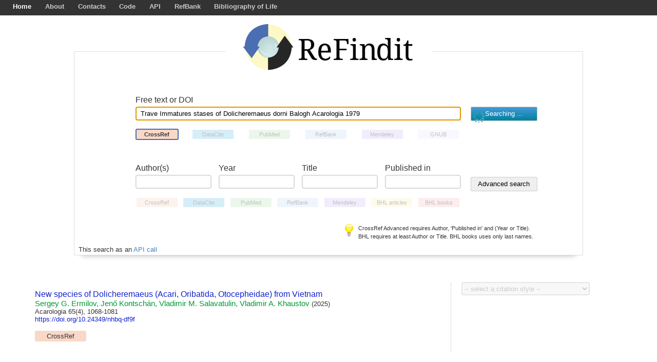

--- FILE ---
content_type: text/html; charset=UTF-8
request_url: https://refindit.org/?search=simple&text=%20Trave%20Immatures%20stases%20of%20Dolicheremaeus%20dorni%20Balogh%20Acarologia%201979%20
body_size: 2076
content:
<!doctype html>
<html>
<head>
	<meta charset="utf-8">
	<title>ReFindit</title>
	<link href="refindit.css" type="text/css" rel="stylesheet"/>
	<meta name="description" content="Find references in ">
	<meta name="keywords" content="reference, search, find, CrossRef, PubMed, PubMed Central, RefBank, BHL, GNUB, ">
	<link rel="shortcut icon" href="/favicon.ico" type="image/x-icon">
	<!--[if gte IE 9]>
	<style type="text/css">
		.gradient {
			filter: none;
		}
	</style>
	<![endif]-->
	<meta http-equiv="X-UA-Compatible" content="IE=edge,chrome=1"/>
</head>
<body onload="document.getElementById('q').focus()">
<div id="search_wrap" class="box_shadow">
	<a href="/">
		<img src="i/logo.png" alt="" width="361" height="92" id="logo" title="Reference finder"/>
	</a>
	<br>
	<form id="simpleSearch" onsubmit="return doSearch('simple', 'form')">
		<label for="q">Free text or DOI</label>
		<br>
		<input type="text" id="q" name="q"/>
		<input type="submit" id="simple" value="Simple search" class="search_button"/>
		<img id="img_simple" class="searching_gif" width="24" height="24" src="/i/searching.gif" alt="searching"/>
		<div class="db_wraper">
			<div class="source CrossRef" style="clear:both">CrossRef</div>
			<div class="source DataCite">DataCite</div>
			<div class="source PubMed">PubMed</div>
			<div class="source RefBank">RefBank</div>
<!--			<div class="source Agris">Agris</div>-->
			<div class="source Mendeley">Mendeley</div>
			<div class="source GNUB" title="including ZooBank">GNUB</div>
		</div>
		<div style="clear:both"></div>
	</form>
	<form id="advancedSearch" onsubmit="return doSearch('advanced', 'form')">
		<div class="field">
			<label for="author">Author(s)</label>
			<br>
			<input type="text" id="author">
		</div>
		<div class="field">
			<label for="year">Year</label>
			<br>
			<input type="text" id="year">
		</div>
		<div class="field">
			<label for="title">Title</label>
			<br>
			<input type="text" id="title">
		</div>
		<div class="field">
			<label for="origin">Published in</label>
			<br>
			<input type="text" id="origin">
		</div>
		<input type="submit" id="advanced" value="Advanced search" class="search_button"/>
		<img id="img_advanced" class="searching_gif" width="24" height="24" src="i/searching.gif" alt="searching"/>
		<div style="clear:both"></div>
		<div class="db_wraper">
			<div class="source CrossRef">CrossRef</div>
			<div class="source DataCite">DataCite</div>
			<div class="source PubMed">PubMed</div>
			<div class="source RefBank">RefBank</div>
			<div class="source Mendeley">Mendeley</div>
			<div class="source BHLarticles">BHL articles</div>
			<div class="source BHLbooks">BHL books</div>
		</div>
		<div style="clear:both"></div>
	</form>
	<img src="i/lightbulb.png" width="24" height="24" alt="hint" style="float: left; margin: 11px 6px 0px 523px;">
	<div style="font-size: 8pt; float: left; line-height: 1.5">
		<p>CrossRef Advanced requires Author, 'Published in' and (Year or Title).
			<br>
			BHL requires at least Author or Title. BHL books uses only last names.
		</p>
	</div>
	<div style="clear:both"></div>
	<div id="queries" style="font-size: 10pt; display: none; margin-left: 8px">
		This search as an
		<a id="api" target="_blank">API call</a>
	</div>
</div>
<div id="topbar">
	<div>
		<a id="current_link" href="index.html" title="Find references in CrossRef, PubMed, RefBank, BHL, Mendeley">Home</a>
		<a href="about.html" title="">About</a>
		<a href="contacts.html" title="">Contacts</a>
		<a href="code.html" title="Obtain ReFindit source code, contribute">Code</a>
		<a href="api.html" title="ReFindit API">API</a>
		<div id="related">
			<a target="_blank" href="http://refbank.org" title="Search, store, edit and parse bibliographic references" id="refbank">RefBank</a>
			<a target="_blank" href="https://pensoft.github.io/biblife.org" id="biblife" title="Freely accessible bibliography covering the whole of life">Bibliography of Life</a>
		</div>
	</div>
</div>
<div id="results" class="wrap"></div>
<div id="footer">
	<div class="foot-wrap">
		<span>Powered by </span>&nbsp;<a class="plogo" target="_top" href="http://www.pensoft.net/"></a>
	</div>
</div>
<script src="//ajax.googleapis.com/ajax/libs/jquery/1.9.1/jquery.min.js"></script>
<script>window.jQuery || document.write('<script src="/js/jquery-1.9.1.min.js"><\/script>');</script>
<script src="js/chosen.jquery.min.js"></script>
<script src="def.js"></script>
<div id="styles_holder">
	<select id="styles" class="chosen-select" data-placeholder="3">
		<option selected disabled style="display: none">-- select a citation style --</option>
	</select>
</div>
<script>getCitationFormatters("#styles");</script>
<script src="client.js"></script>
<script type="text/javascript">
	var search = queryObj()["search"];
	if (typeof search !== "undefined") {
		doSearch(search, 'address');
	}
</script>
<!-- Start of StatCounter Code for Default Guide -->
<script type="text/javascript">
	//<![CDATA[
	var sc_project = 9897783;
	var sc_invisible = 1;
	var sc_security = "97a6585d";
	var scJsHost = (("https:" == document.location.protocol) ?
			"https://secure." : "http://www.");
	document.write("<sc" + "ript type='text/javascript' src='" +
			scJsHost +
			"statcounter.com/counter/counter_xhtml.js'></" + "script>");
	//]]>
</script>
<noscript>
	<div class="statcounter">
		<a title="free hit
		counters" href="http://statcounter.com/"
		   class="statcounter">
			<img class="statcounter"
				 src="http://c.statcounter.com/9897783/0/97a6585d/1/"
				 alt="free hit counters"/>
		</a>
	</div>
</noscript>
<!-- End of StatCounter Code for Default Guide -->
</body>
</html>


--- FILE ---
content_type: text/css; charset=UTF-8
request_url: https://refindit.org/refindit.css
body_size: 3878
content:
body {
	color: #333333;
	background-color: white;
	font-family: "Segoe UI", Verdana, Arial, sans-serif;
	font-size: 12pt;
	overflow-y: scroll;
}

form {
	margin: 0 auto;
	width: 800px;
	text-align: left;
}

a img {
	border: none;
}

a {
	text-decoration: none;
	color: #3985cc;
}

a hover, h2 a hover {
	color: #ff7f00;
}

h2 {
	margin-top: 12px;
	color: #0052cc;
}

h2 a {
	padding: 0 36px 0 4px;
	font-size: 24px;
	font-weight: bold;
	color: #1f1f1f;
	background: url(../i/arrow.png) no-repeat right 12px;
}

h3 {
	color: #84b6eb;
}

h3 code {
	font-size: 22px;
}

input[type="text"] {
	border-radius: 4px;
	border: 1px solid #cccccc;
	box-shadow: inset 0 0 3px #cccccc;
	margin: 14px 14px 14px 0;
	padding: 5px;
	width: 136px;
}

ul, ul li {
	padding: 0;
	margin: 0;
	list-style: none;
}

.wrap {
	width: 1245px;
	margin: 0 auto;
}

.clearfix:before,
.clearfix:after {
	content: " ";
	display: table;
}

.clearfix:after {
	clear: both;
}

.clearfix {
	*zoom: 1;
}

.hidden {
	display: none;
}

#q {
	width: 622px;
	float: left;
	margin-top: 4px;
}

#search_wrap {
	margin: 100px auto 35px;
	padding: 0px 0px 3px;
	border: 1px solid #dddddd;
	width: 990px;
}

#search_wrap form {
	padding: 45px 0 0 47px;
	position: relative;
}

#advancedSearch {
	padding-top: 26px !important;
}

#simple, #advanced {
	border: 1px solid #cccccc;
	display: block;
	margin-left: 5px;
	height: 28px;
	line-height: 26px;
	border-radius: 2px;
	padding: 0 8px;
	float: left;
	width: 130px;
}

#simple {
	margin-top: 4px;
}

#advanced {
	margin-top: 26px;
}

#logo {
	display: block;
	padding: 20px;
	margin: -75px auto -35px;
	background: white;
}

#topbar {
	position: fixed;
	top: 0;
	left: 0;
	right: 0;
	background-color: #333333;
	height: 30px;
	line-height: 26px;
	padding-left: 12px;
}
#topbar a {
	color: #c9c9c9;
	text-decoration: none;
	padding: 0 1em;
	font-size: smaller;
	font-weight: bold;
	display: block;
	float: left;
}
#topbar a:hover, #topbar a#current_link {
	color: white;
}

.searching_gif {
	display: none;
	position: absolute;
	right: 119px;
}

#img_simple {top: 74px}
#img_advanced {top: 54px}

input[type="submit"].blue_button {
	color: white;
	background: #4699d9;
	/* IE9 SVG, needs conditional override of 'filter' to 'none' */
	background: url(data:image/svg+xmlbase64,PD94bWwgdmVyc2lvbj0iMS4wIiA/[base64]);
	background: -moz-linear-gradient(top, #4699d9 0%, #00829e 100%);
	background: -webkit-gradient(linear, left top, left bottom, color-stop(0%, #4699d9), color-stop(100%, #00829e));
	background: -webkit-linear-gradient(top, #4699d9 0%, #00829e 100%);
	background: -o-linear-gradient(top, #4699d9 0%, #00829e 100%);
	background: -ms-linear-gradient(top, #4699d9 0%, #00829e 100%);
	background: linear-gradient(to bottom, #4699d9 0%, #00829e 100%);
	filter: progid:DXImageTransform.Microsoft.gradient(startColorstr='#4699d9', endColorstr='#00829e',GradientType=0 );
}

#results {
	margin: 0 auto;
	font-size: 13px;
}
#results .authors {
	font-size: 15px;
	color: #009933;
}
#results .title {
	font-size: 16px;
}
#results .blue {
	color: #1122cc;
}
#results a[href]:link {
	text-decoration: none;
	color: #1122cc;
}
#results a[href]:hover {
	text-decoration: underline;
}

.source {
	font-size: 13px;
	padding: 3px 15px;
	margin: 15px 0 20px 0;
	border-radius: 3px;
	width: 70px;
	text-align: center;
	float: left;
}

.relation::first-letter {text-transform:  capitalize;}
.relation{padding-left: 20px;}

form .source {
	margin-top: 2px;
	font-size: 11px;
	padding: 3px 5px;
	font-weight: bold;
	border: 2px solid #4a6cb1;
}

form .source:not(.disabled) {
	cursor: pointer;
}

.db_wraper {
	display: inline-flex;
	justify-content: space-between;
	width: 633px;
}

.disabled {
	opacity: 0.3;
	font-weight: normal !important;
	border: 2px solid #ffffff !important;
}

.CrossRef {
	background-color: #fad8c7;
}

.RefBank {
	background-color: #c7def8;
}

.Mendeley {
	background-color: #d4c5f9;
}

.PubMed {
	background-color: #bfe5bf;
}

.DataCite {
	background-color: #77c9ea;
}

.BHLarticles {
	background-color: #fef2c0;
}

.BHLbooks {
	background-color: #f7c6c7;
}

.GNUB {
	background-color: #ebebff;
}

.Agris {
	background-color: #03b962;
}

.pubLogo,
.info_page {
	float: left;
	padding-left: 25px;
	padding-top: 17px;
}

.pubLogo{
	opacity: 0.3;
	padding-top: 15px;
}
.result:hover .pubLogo {
	opacity: 0.9
}


.zenodo {
	padding-top: 12px;
}

.figshare, gigascience {
	padding-top: 14px;
}

.field {
	float: left;
	text-align: left;
}
.field input[type="text"] {
	margin-top: 4px;
	margin-left: 0;
}

.result {
	margin: 3px -17px 0;
	padding: 17px;
	transition: background 0.2s ease-out;
}

.ref {
	width: 760px;
	float: left;
	padding-left: 50px;
	padding-right: 50px;
	border-right: 1px solid #dddddd;
	-webkit-box-sizing: padding-box;
	-moz-box-sizing: padding-box;
	box-sizing: padding-box;
}

.toolbox {
	width: 364px;
	float: right;
	padding: 0 0 0 20px;
	opacity: 0.2;
	transition: opacity 0.2s ease-out;
}

.csl-left-margin {
	display: none;
}

.result select {
	width: 250px;
	height: 26px;
	border: 2px solid #888888;
	-moz-border-radius: 4px;
	-webkit-border-radius: 4px;
	border-radius: 4px;
}

.result:hover {
	background: #f8f8f8;
}

.result:hover .toolbox {
	opacity: 1;
}

.box_shadow, .result:hover {
	-webkit-box-shadow: 0px 15px 10px -15px rgba(0, 0, 0, 0.3);
	box-shadow: 0px 15px 10px -15px rgba(0, 0, 0, 0.3);
}

#styles_chosen {
	width: 250px !important;
}

#styles_holder {
	display: none;
}

.toolbox .chosen-container {
	position: relative;
	display: inline-block;
	vertical-align: middle;
	zoom: 1;
	*display: inline;
	-webkit-user-select: none;
	-moz-user-select: none;
	user-select: none;
}

.toolbox .chosen-container, .toolbox .chosen-container a {
	font-size: 13px;
}

.chosen-container .chosen-drop {
	position: absolute;
	top: 100%;
	left: -9999px;
	z-index: 1010;
	-webkit-box-sizing: border-box;
	-moz-box-sizing: border-box;
	box-sizing: border-box;
	width: 306px;
	border: 2px solid #8a8a8a;
	border-top: 0;
	background: white;
	box-shadow: 0 4px 5px rgba(0, 0, 0, 0.15);
}

.chosen-container.chosen-with-drop .chosen-drop {
	left: 0;
}

.chosen-container a {
	cursor: pointer;
}

/* @end */
/* @group Single Chosen */
.chosen-container-single .chosen-single {
	position: relative;
	display: block;
	overflow: hidden;
	padding: 0 0 0 8px;
	height: 25px;
	border: 2px solid #8a8a8a;
	border-radius: 5px;
	background-color: white;
	background-clip: padding-box;
	color: #202020;
	text-decoration: none;
	white-space: nowrap;
	line-height: 24px;
}

.chosen-container-single .chosen-default {
	color: #999999;
}

.chosen-container-single .chosen-single span {
	display: block;
	overflow: hidden;
	margin-right: 26px;
	text-overflow: ellipsis;
	white-space: nowrap;
}

.chosen-container-single .chosen-single-with-deselect span {
	margin-right: 38px;
}

.chosen-container-single .chosen-single abbr {
	position: absolute;
	top: 6px;
	right: 26px;
	display: block;
	width: 12px;
	height: 12px;
	background: url("../i/chosen-sprite.png") -42px 1px no-repeat;
	font-size: 1px;
}

.chosen-container-single .chosen-single abbr:hover {
	background-position: -42px -10px;
}

.chosen-container-single.chosen-disabled .chosen-single abbr:hover {
	background-position: -42px -10px;
}

.chosen-container-single .chosen-single div {
	position: absolute;
	top: 0;
	right: 0;
	display: block;
	width: 30px;
	height: 100%;
}

.chosen-container-single .chosen-single div b {
	display: block;
	width: 100%;
	height: 100%;
	background: url("../i/bg_arrow.png") no-repeat right 5px;
}

.chosen-container-single .chosen-search {
	position: relative;
	z-index: 1010;
	margin: 0;
	padding: 3px 4px;
	white-space: nowrap;
}

.chosen-container-single .chosen-search input[type="text"] {
	-webkit-box-sizing: border-box;
	-moz-box-sizing: border-box;
	box-sizing: border-box;
	margin: 1px 0;
	padding: 4px 20px 4px 5px;
	width: 100%;
	height: auto;
	outline: 0;
	border: 1px solid #aaaaaa;
	background: white url("chosen-sprite.png") no-repeat 100% -20px;
	font-size: 1em;
	line-height: normal;
	border-radius: 0;
}

.chosen-container-single .chosen-drop {
	margin-top: -28px;
	border-radius: 0 0 4px 4px;
	background-clip: padding-box;
}

.chosen-container-single.chosen-container-single-nosearch .chosen-search {
	position: absolute;
	left: -9999px;
}

/* @end */
/* @group Results */
.chosen-container .chosen-results {
	position: relative;
	overflow-x: hidden;
	overflow-y: auto;
	margin: 0 4px 4px 0;
	padding: 0 0 0 4px;
	max-height: 240px;
	-webkit-overflow-scrolling: touch;
}

.chosen-container .chosen-results li {
	display: none;
	margin: 0;
	padding: 5px 6px;
	list-style: none;
	line-height: 15px;
}

.chosen-container .chosen-results li.active-result {
	display: list-item;
	cursor: pointer;
}

.chosen-container .chosen-results li.disabled-result {
	display: list-item;
	color: #cccccc;
	cursor: default;
}

.chosen-container .chosen-results li.highlighted {
	background: #4699d9;
	/* IE9 SVG, needs conditional override of 'filter' to 'none' */
	background: url(data:image/svg+xmlbase64,PD94bWwgdmVyc2lvbj0iMS4wIiA/[base64]);
	background: -moz-linear-gradient(top, #4699d9 0%, #00829e 100%);
	background: -webkit-gradient(linear, left top, left bottom, color-stop(0%, #4699d9), color-stop(100%, #00829e));
	background: -webkit-linear-gradient(top, #4699d9 0%, #00829e 100%);
	background: -o-linear-gradient(top, #4699d9 0%, #00829e 100%);
	background: -ms-linear-gradient(top, #4699d9 0%, #00829e 100%);
	background: linear-gradient(to bottom, #4699d9 0%, #00829e 100%);
	filter: progid:DXImageTransform.Microsoft.gradient(startColorstr='#4699d9', endColorstr='#00829e',GradientType=0 );
	color: white;
}

.chosen-container .chosen-results li.no-results {
	display: list-item;
	background: #f4f4f4;
}

.chosen-container .chosen-results li.group-result {
	display: list-item;
	font-weight: bold;
	cursor: default;
}

.chosen-container .chosen-results li.group-option {
	padding-left: 15px;
}

.chosen-container .chosen-results li em {
	font-style: normal;
	text-decoration: underline;
}

/* @end */
/* @group Multi Chosen */
.chosen-container-multi .chosen-choices {
	position: relative;
	overflow: hidden;
	-webkit-box-sizing: border-box;
	-moz-box-sizing: border-box;
	box-sizing: border-box;
	margin: 0;
	padding: 0;
	width: 100%;
	height: auto !important;
	height: 1%;
	border: 2px solid #8a8a8a;
	background: white url(../i/bg_arrow.png) no-repeat right 6px;
	cursor: text;
}

.chosen-container-multi .chosen-choices li {
	float: left;
	list-style: none;
}

.chosen-container-multi .chosen-choices li.search-field {
	margin: 0;
	padding: 0;
	white-space: nowrap;
}

.chosen-container-multi .chosen-choices li.search-field input[type="text"] {
	margin: 1px 0;
	padding: 5px;
	height: 15px;
	outline: 0;
	border: 0 !important;
	background: transparent !important;
	box-shadow: none;
	color: #666666;
	font-size: 100%;
	font-family: sans-serif;
	line-height: normal;
	border-radius: 0;
}

.chosen-container-multi .chosen-choices li.search-field .default {
	color: #999999;
}

.chosen-container-multi .chosen-choices li.search-choice {
	position: relative;
	margin: 3px 0 3px 5px;
	padding: 3px 20px 3px 5px;
	border: 1px solid #aaaaaa;
	border-radius: 3px;
	background-color: #e4e4e4;
	background-image: -webkit-gradient(linear, 50% 0%, 50% 100%, color-stop(20%, #f4f4f4), color-stop(50%, #f0f0f0), color-stop(52%, #e8e8e8), color-stop(100%, #eeeeee));
	background-image: -webkit-linear-gradient(#f4f4f4 20%, #f0f0f0 50%, #e8e8e8 52%, #eeeeee 100%);
	background-image: -moz-linear-gradient(#f4f4f4 20%, #f0f0f0 50%, #e8e8e8 52%, #eeeeee 100%);
	background-image: -o-linear-gradient(#f4f4f4 20%, #f0f0f0 50%, #e8e8e8 52%, #eeeeee 100%);
	background-image: linear-gradient(#f4f4f4 20%, #f0f0f0 50%, #e8e8e8 52%, #eeeeee 100%);
	background-clip: padding-box;
	box-shadow: 0 0 2px white inset, 0 1px 0 rgba(0, 0, 0, 0.05);
	color: #333333;
	line-height: 13px;
	cursor: default;
}

.chosen-container-multi .chosen-choices li.search-choice .search-choice-close {
	position: absolute;
	top: 4px;
	right: 3px;
	display: block;
	width: 12px;
	height: 12px;
	background: url("../i/chosen-sprite.png") -42px 1px no-repeat;
	font-size: 1px;
}

.chosen-container-multi .chosen-choices li.search-choice .search-choice-close:hover {
	background-position: -42px -10px;
}

.chosen-container-multi .chosen-choices li.search-choice-disabled {
	padding-right: 5px;
	border: 1px solid #cccccc;
	background-color: #e4e4e4;
	background-image: -webkit-gradient(linear, 50% 0%, 50% 100%, color-stop(20%, #f4f4f4), color-stop(50%, #f0f0f0), color-stop(52%, #e8e8e8), color-stop(100%, #eeeeee));
	background-image: -webkit-linear-gradient(top, #f4f4f4 20%, #f0f0f0 50%, #e8e8e8 52%, #eeeeee 100%);
	background-image: -moz-linear-gradient(top, #f4f4f4 20%, #f0f0f0 50%, #e8e8e8 52%, #eeeeee 100%);
	background-image: -o-linear-gradient(top, #f4f4f4 20%, #f0f0f0 50%, #e8e8e8 52%, #eeeeee 100%);
	background-image: linear-gradient(top, #f4f4f4 20%, #f0f0f0 50%, #e8e8e8 52%, #eeeeee 100%);
	color: #666666;
}

.chosen-container-multi .chosen-choices li.search-choice-focus {
	background: #d4d4d4;
}

.chosen-container-multi .chosen-choices li.search-choice-focus .search-choice-close {
	background-position: -42px -10px;
}

.chosen-container-multi .chosen-results {
	margin: 0;
	padding: 0;
}

.chosen-container-multi .chosen-drop .result-selected {
	display: list-item;
	color: #cccccc;
	cursor: default;
}

/* @end */
/* @group Active  */
.chosen-container-active .chosen-single {
	box-shadow: 0 0 5px rgba(0, 0, 0, 0.1);
}

.chosen-container-active.chosen-container-multi .chosen-choices {
	background-position: right -34px;
}

.chosen-container-active.chosen-with-drop .chosen-single {
	border: 2px solid 1f 1f 1f;
	border-bottom: none;
	-moz-border-radius-bottomright: 0;
	border-bottom-right-radius: 0;
	-moz-border-radius-bottomleft: 0;
	border-bottom-left-radius: 0;
	box-shadow: none;
}

.chosen-container-active.chosen-with-drop .chosen-single div {
	border-left: none;
	background: transparent;
}

.chosen-container-active.chosen-with-drop .chosen-single div b {
	background-position: -18px 2px;
}

.chosen-container-active .chosen-choices {
	box-shadow: 0 0 5px rgba(0, 0, 0, 0.3);
}

.chosen-container-active .chosen-choices li.search-field input[type="text"] {
	color: #111111 !important;
}

/* @end */
/* @group Disabled Support */
.chosen-disabled {
	opacity: 0.5 !important;
	cursor: default;
}

.chosen-disabled .chosen-single {
	cursor: default;
}

.chosen-disabled .chosen-choices .search-choice .search-choice-close {
	cursor: default;
}

#footer.hidden{
	display: none;
}

#footer {
	width: 100%;
	margin-top: 50px;
	padding: 30px 0;
	height: 78px;
	border-top: 1px solid #dddddd;
}

#footer a:hover {
	opacity: 0.8;
}

#footer div a.plogo{
	display:inline-block;
	background: url("/i/pensoft_logo.svg") no-repeat ;
	width: 120px;
	height: 40px;
	background-size:contain;
}

.foot-wrap{
	display: -webkit-box; display: -moz-box; display: -ms-flexbox; display: -webkit-flex; display: flex;
	-webkit-justify-content: flex-end; justify-content: flex-end;
	-webkit-align-items: center; align-items: center;
	width: 1000px;
	margin: 0 auto;
	font-size: 0.9em;
}

  

--- FILE ---
content_type: application/javascript
request_url: https://refindit.org/def.js
body_size: 296
content:
/*	$(function() {
		if ( window.location !== window.parent.location ) {
		  // The page is in an iframe
		  $("#footer").addClass('hidden');
		}
	});
	
	*/
 
 function getCitationFormatters(selectId) {
	$.get("/format/list", function(res) {
    $.each(res, function (key, value) {
    	$(selectId).append($('<option>', {
				value: key,
				text: res[key]
			}));
	  });
		
		jQuery(selectId).chosen();
	});
}

--- FILE ---
content_type: application/javascript
request_url: https://refindit.org/client.js
body_size: 3914
content:
/*jslint browser: true, vars: true, white: true, devel: true*/
"use strict";
/*global  $, callFormattingService*/
// UTILITIES

var styles;
$('#styles').change(function () {
	callFormattingService(this);
});
var old_ref;
var soFar = 0;
var inProgress = false;
var oReq = new XMLHttpRequest();
var previousQuery;
$(".source").addClass("disabled");

function p(printThis) {
	console.log(printThis);
}

function empty(sth) {
	return typeof sth === 'undefined' || sth === "" || sth === null;
}

function queryObj() {
	var result = {}, key, val, pairs = location.search.slice(1).split('&');
	pairs.forEach(function (pair) {
		pair = pair.split('=');
		key = pair[0];
		val = pair[1];
		if (result.hasOwnProperty(key)) {
			if (Array.isArray(result[key])) {
				result[key].push(val);
			} else {
				result[key] = [result[key], val];
			}
		} else {
			result[key] = decodeURI(val) || '';
		}

	});
	return result;
}

// GUI
function noResults() {
	document.getElementById('results').innerHTML = '<div style="color: darkred; font-size: larger; margin-left: 250px">No results found.</div>';
	$('#results').show();
}

function stopRotation() {
	$('#simple').val('Simple search');
	$('#advanced').val('Advanced search');
	inProgress = false;
	$('body').css('cursor', 'default');
	$('.searching_gif').hide();
	$('.search_button').removeClass('blue_button');
}

function startRotation(type) {
	$('#' + type).val('Searching ...');
	$('#' + type).addClass('blue_button');
	$('#img_' + type).show();
	inProgress = true;
	$('body').css('cursor', 'progress');
}

function clear(form) {
	if (form === 'advanced') {
		$('#author').val('');
		$('#title').val('');
		$('#year').val('');
		$('#origin').val('');
	} else {
		$('#q').val('');
	}
}

// SEARCH CLIENT
function formatAuthor(auNames) {
	return auNames.reduce(function (a, b) {
		return a + " " + b;
	}, "");
}

function formatAuthors(auList, author) {
	return auList + ((auList === '') ? '' : ", ") + author;
}

function toString(obj, prefix, suffix) {
	return (empty(obj)) ? "" : prefix + obj + suffix;
}

function formatIdentifier(idType, idValue) {
	switch (idType) {
		case "URL":
			return '<a target="_blank" class="href" href="' + idValue + '">' + idValue + '</a>';
		case "PURL":
			return '<a target="_blank" class="href" href="http://purl.org/' + idValue + '">PURL: ' + idValue + '</a>';
		case "DOI":
			return '<a target="_blank" class="href" href="https://doi.org/' + idValue + '">doi: ' + idValue + '</a>';
		case "Handle":
			return '<a target="_blank" class="href" href="http://proxy.handle.net/' + idValue + '">handle: ' + idValue + '</a>';
		case "PMID":
			return '<a target="_blank" class="href" href="http://www.ncbi.nlm.nih.gov/pubmed/' + idValue + '">PMID: ' + idValue + '</a>';
		default:
			return idType + ' ' + idValue;
	}
}

function formatResult(res) {
	var parsed = '';
	var source = '<div class="anchor source ' + res.source.replace(' ', '') + '">' + res.source + "</div>";
	var dxdoi = 'https://doi.org/';
	if (res.isParsed) {
		var authors = res.authors.map(formatAuthor).reduce(formatAuthors, "");
		var tooltip = '';
		var infoPageTitle = 'Info page';
		if (res.source === "PubMed") {
			if (typeof res.id.pmc !== "undefined") {
				infoPageTitle = 'Free PMC article';
			}
			tooltip = ' title="' + res.abstract + '" ';
		}
		var infoPage = toString(res.infoUrl, '<a target="_blank" class="info_page" href="', '">' + infoPageTitle + '</a>');
		if (res.source !== 'CrossRef' && res.source !== 'DataCite') {
			infoPage += toString(res.doi, ' <a target="_blank" class="info_page" href="http://' + window.location.host + '/?search=simple&db=crossref&text=', '">Find in CrossRef</a>');
		}
		if (typeof res.publishedIn === 'string') {
			var pubImg = res.publishedIn.toLowerCase();
			infoPage += '<img class="pubLogo ' + pubImg
					+ '" alt="" title="' + res.publishedIn
					+ '" src="/p/' + pubImg + '.png" onerror=\'this.style.display = "none"\'>';
		}

		var title = toString(res.title, '<br /><span class="title blue">', '</span><br/>');
		if (!empty(res.href)) {
			title = toString(res.title, '<br /><a class="title" ' + tooltip + ' target="_blank" href="' + res.href + '">', '</a><br/>');
		}
		if (!empty(res.doi)) {
			title = toString(res.title, '<br /><a class="title"' + tooltip + ' target="_blank" href="' + dxdoi + res.doi + '">', '</a><br/>');
		}

		parsed = title +
				toString(authors, '<span class="authors">', '</span>') +
				toString(res.year, ' (', ')');

		var id;
		for (id in res.ids) {
			if (res.id.hasOwnProperty(id)) {
				parsed += toString(res.ids.id, '<br/>', '');
			}
		}

		var url = toString(res.href, '<br/><a class="href" href=' + res.href + ' target="_blank">', '</a>');
		if (!empty(res.doi)) {
			url = toString(dxdoi + res.doi, '<br/><a class="href" href=' + dxdoi + res.doi + ' target="_blank">', '</a>');
		}
		var related = '';
		if (typeof res.related !== 'undefined') {

			res.related.map(function (id) {
				related += '<div class="relation">' + id.relation.replace(/([a-z](?=[A-Z]))/g, '$1 ').toLowerCase() + ' ';
				related += formatIdentifier(id.idType, id.value);
				related += '</div>';
			});
		}

		parsed +=
				toString(res.publishedIn, '<br/>', '') +
				toString(res.volume, ' ', '') +
				toString(res.issue, '(', ')') +
				toString(res.spage, ', ', '') +
				toString(res.epage, '-', '') +
				url + '<br>' +
				related;
		return parsed + source + infoPage;
	}
	return '<div class="plaintext">' + res.fullCitation + '</div>' + source;
}

function renderResult(res, search_type) {
	if (typeof res === 'string') {
		return '';
	}
	if (res.type === 'more_advanced') {
		return '<div class="more"><a href="/?search=advanced&limit=' + res.more +
				'&author=' + $('#author').val() +
				'&title=' + $('#title').val() +
				'&year=' + $('#year').val() +
				'&origin=' + $('#origin').val() +
				'&db=' + res.source.toLowerCase() + '">more results from ' + res.source + ' ››</a></div>';
	}
	if (res.type === 'more_simple') {
		return '<div class="more"><a href="/?search=simple&limit=' + res.more + '&text=' + $('#q').val() + '&db=' + res.source.toLowerCase() + '">more results from ' + res.source + ' ››</a></div>';
	}
	var source_no_space = res.source.replace(' ', '');
	var source_el = $("#" + search_type + "Search ." + source_no_space)
	source_el.removeClass("disabled");
	source_el.off("click")
	source_el.click(function (e) {
		var dest = e.target.classList[1];
		var topbar_h = 30;
		var scroll_milisec = 2000
		$('html, body').animate({scrollTop: $(".anchor." + dest).parent().offset().top - topbar_h}, scroll_milisec);
	})
	var inner = formatResult(res);
	var unparsed = 'This reference is not parsed. <br>'
			+ '<a href="http://vbrant.ipd.uka.de/RefBank/search?isFramePage=true&format=PaRsEtHeReF&id=' + res.id + '" target="_blank">Parse reference</a>';
	var parsed = '<textarea class="hidden">' + encodeURIComponent(JSON.stringify(res)) + '</textarea>'
			+ '<select><option>-- select a citation style --</option></select>'
			+ '<div class="formatted"></div>';
	var toolbox = res.isParsed ? parsed : unparsed;
	return '<div class="result clearfix">'
			+ '<div class="ref">' + inner + '</div>'
			+ '	<div class="toolbox">'
			+ toolbox
			+ '	</div>'
			+ '</div>';
}

function attachDropdown(e) {
	var ref = $(e.currentTarget); //.parent();
	if (!ref.is(old_ref)) {
		var el = $(ref).find('select');
		if (typeof old_ref !== 'undefined') {
			$(old_ref).find('.toolbox .formatted').before('<select><option>-- select a citation style --</option></select>');
		}
		el.replaceWith(styles);
		callFormattingService($('#styles')[0])
		old_ref = ref;
	}
}

function noInput(type) {
	alert('you must type something ' + type);
}

function someDBsReady(response) {
	var search_type = response.currentTarget.responseURL.indexOf("search=advanced") == -1 ? 'simple' : 'advanced';
	var render_func = function (res) {
		return renderResult(res, search_type);
	}
	var responseText = response.currentTarget.responseText;
	
	var current = responseText.substring(soFar).trim();

	if (current !== '') {
		// Remove starting symbol which is either a [ or a , 
		var current = current.slice(1);
		// Remove trailing ] if the response is complete
		if(current.slice(-1) === ']'){
			current = current.slice(0, -1);
		}
		// We convert the results to an array so that the string is a valid JSON and can be parsed
		current = '[' + current + ']';
		
		var newRefs = '';
		try {
			newRefs = JSON.parse(current).map(render_func).reduce(function (a, b) {
				return a + b;
			}, "");
			soFar = responseText.length;
		} catch (e) {
			p(e);
		}
		$('#results').append(newRefs);
		$('#results').show();
		styles = $('#styles_chosen');
		$('.result').mouseenter(attachDropdown);
	}
}

function allDBsReady(response) {
	someDBsReady(response);
	if (response.currentTarget.responseText === '[]') {
		noResults();
	}
	stopRotation();
}

function doSearch(type, trigger) {
	var query = '';
	var qStr = queryObj();
	var q = '';
	var author = '';
	var title = '';
	var year = '';
	var origin = '';
	var limit, db;
	if (trigger === 'address') {
		limit = qStr.limit;
		db = qStr.db;
		if (type === 'simple') {
			$("#q").val(empty(qStr.text) ? '' : decodeURIComponent(qStr.text));
		} else {
			$("#author").val(empty(qStr.author) ? '' : decodeURIComponent(qStr.author));
			$("#title").val(empty(qStr.title) ? '' : decodeURIComponent(qStr.title));
			$("#year").val(empty(qStr.year) ? '' : decodeURIComponent(qStr.year));
			$("#origin").val(empty(qStr.origin) ? '' : decodeURIComponent(qStr.origin));
		}
	}
	q = $("#q").val();
	author = $("#author").val();
	title = $("#title").val();
	year = $("#year").val();
	origin = $("#origin").val();
	var adv = 'search=advanced';
	$(".source").addClass("disabled");
	$(".source").off("click")
	if (type === 'simple') {
		if (!empty(q)) {
			query = "search=simple&text=" + q;
			clear('advanced');
		}
	} else {
		if (!empty(author)) {
			adv += '&author=' + author;
		}
		if (!empty(year)) {
			adv += '&year=' + year;
		}
		if (!empty(title)) {
			adv += '&title=' + title;
		}
		if (!empty(origin)) {
			adv += '&origin=' + origin;
		}
		if (adv !== 'search=advanced') {
			query = adv;
		}
		clear('simple');
	}
	if (query === '') {
		noInput(type);
	} else {
		if (typeof db !== 'undefined') {
			if (Array.isArray(db)) {
				db.forEach(function (d) {
					query += '&db=' + d;
				});
			} else {
				query += '&db=' + db;
			}
		}
		if (typeof limit !== 'undefined') {
			query += '&limit=' + limit;
		}
		if (previousQuery !== query) {
			soFar = 0;
			previousQuery = query;
			startRotation(type);
			$('#styles_holder').append(styles);
			$("#results").html('');
			oReq.addEventListener("load", allDBsReady, false);
			oReq.addEventListener("progress", someDBsReady, false);
			var api_call = 'http://' + window.location.host + '/find?' + query;
			$('#queries').show();
			$('#api').attr('href', api_call);
			oReq.open("get", api_call + '&more=1', true);
			oReq.send();
		}
	}
	return false;
}

function callFormattingService(dropdown) {
	var style = dropdown.value.toLowerCase().replace(/ /g, '-');
	if (style == "---select-a-citation-style---") {
		return false;
	}
	var ref = $('#styles_chosen').prev().val();
	var textarea = $('#styles_chosen').next();
	var oReq = new XMLHttpRequest();
	oReq.onload = function () {
		textarea.html(this.responseText);
	};
	var server = 'http://' + window.location.host;
	oReq.open("get", server + '/format?ref=' + ref + '&style=' + style, true);
	oReq.send();
	return false;
}
